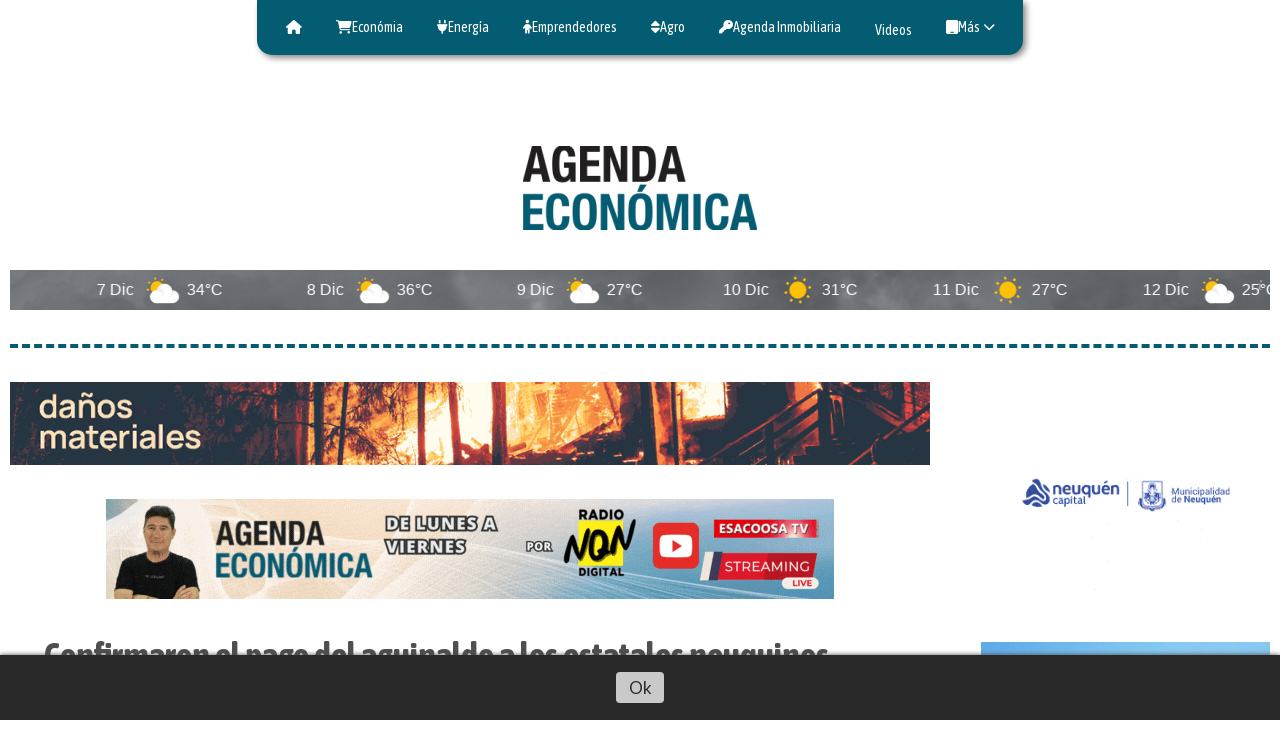

--- FILE ---
content_type: text/html; charset=utf-8
request_url: https://agendaeconomica.com.ar/contenido/607/confirmaron-el-pago-del-aguinaldo-a-los-estatales-neuquinos
body_size: 9531
content:
<!DOCTYPE html><html lang="es"><head><title>Confirmaron el pago del aguinaldo a los estatales neuquinos</title><meta name="description" content="El Gobernador Omar Gutiérrez adelantó que abonará el SAC el próximo 15 de julio."><meta http-equiv="X-UA-Compatible" content="IE=edge"><meta charset="utf-8"><meta name="viewport" content="width=device-width,minimum-scale=1,initial-scale=1"><link rel="canonical" href="https://agendaeconomica.com.ar/contenido/607/confirmaron-el-pago-del-aguinaldo-a-los-estatales-neuquinos"><meta property="og:type" content="article"><meta property="og:site_name" content="Agenda Económica"><meta property="og:title" content="Confirmaron el pago del aguinaldo a los estatales neuquinos"><meta property="og:description" content="El Gobernador Omar Gutiérrez adelantó que abonará el SAC el próximo 15 de julio."><meta property="og:url" content="https://agendaeconomica.com.ar/contenido/607/confirmaron-el-pago-del-aguinaldo-a-los-estatales-neuquinos"><meta property="og:ttl" content="2419200"><meta property="og:image" content="https://agendaeconomica.com.ar/download/multimedia.normal.93f4eb41307ddbe1.42504e2d43414a45524f53342d363936783334345f6e6f726d616c2e77656270.webp"><meta property="og:image:width" content="696"><meta property="og:image:height" content="344"><meta name="twitter:image" content="https://agendaeconomica.com.ar/download/multimedia.normal.93f4eb41307ddbe1.42504e2d43414a45524f53342d363936783334345f6e6f726d616c2e77656270.webp"><meta property="article:published_time" content="2022-06-07T17:10-03"><meta property="article:modified_time" content="2022-06-07T17:13-03"><meta property="article:section" content="Economía "><meta property="article:tag" content="Confirmaron el pago del aguinaldo a los estatales neuquinos | El Gobernador Omar Gutiérrez adelantó que abonará el SAC el próximo 15 de julio."><meta name="twitter:card" content="summary_large_image"><meta name="twitter:title" content="Confirmaron el pago del aguinaldo a los estatales neuquinos"><meta name="twitter:description" content="El Gobernador Omar Gutiérrez adelantó que abonará el SAC el próximo 15 de julio."><script type="application/ld+json">{"@context":"http://schema.org","@type":"Article","url":"https://agendaeconomica.com.ar/contenido/607/confirmaron-el-pago-del-aguinaldo-a-los-estatales-neuquinos","mainEntityOfPage":"https://agendaeconomica.com.ar/contenido/607/confirmaron-el-pago-del-aguinaldo-a-los-estatales-neuquinos","name":"Confirmaron el pago del aguinaldo a los estatales neuquinos","headline":"Confirmaron el pago del aguinaldo a los estatales neuquinos","description":"El Gobernador Omar Guti\u00e9rrez adelant\u00f3 que abonar\u00e1 el SAC el pr\u00f3ximo 15 de julio.","articleSection":"Econom\u00eda ","datePublished":"2022-06-07T17:10","dateModified":"2022-06-07T17:13","image":"https://agendaeconomica.com.ar/download/multimedia.normal.93f4eb41307ddbe1.42504e2d43414a45524f53342d363936783334345f6e6f726d616c2e77656270.webp","keywords":"ESTATALES,Neuqu\u00e9n,Sueldos","publisher":{"@context":"http://schema.org","@type":"Organization","name":"Agenda Econ\u00f3mica","url":"https://agendaeconomica.com.ar/","logo":{"@type":"ImageObject","url":"https://agendaeconomica.com.ar/static/custom/logo-grande.png?t=2025-12-07+03%3A00%3A30.907840"}},"author":{"@type":"Organization","name":"Agenda Econ\u00f3mica"}}</script><meta name="generator" content="Medios CMS"><link rel="dns-prefetch" href="https://fonts.googleapis.com"><link rel="preconnect" href="https://fonts.googleapis.com" crossorigin><link rel="shortcut icon" href="https://agendaeconomica.com.ar/static/custom/favicon.png?t=2025-12-07+03%3A00%3A30.907840"><link rel="apple-touch-icon" href="https://agendaeconomica.com.ar/static/custom/favicon.png?t=2025-12-07+03%3A00%3A30.907840"><link rel="stylesheet" href="/static/plugins/fontawesome/css/fontawesome.min.css"><link rel="stylesheet" href="/static/plugins/fontawesome/css/brands.min.css"><link rel="stylesheet" href="/static/plugins/fontawesome/css/solid.min.css"><link rel="stylesheet" href="/static/css/t_aludra/wasat.css?v=25.2-beta5" id="estilo-css"><link rel="stylesheet" href="https://fonts.googleapis.com/css?family=Asap+Condensed:400,700|Lato:400,700&display=swap" crossorigin="anonymous" id="font-url"><style>:root { --font-family-alt: 'Asap Condensed', sans-serif; --font-family: 'Lato', sans-serif; } :root {--html-font-size: 17px;--header-bg-color: transparent; --header-font-color: #262626; --nav-bg-color: #ffffff; --nav-font-color: #262626; --nav-box-shadow: 0 0 4px #777; --header-max-width: auto; --header-margin: 0 0 2rem 0; --header-padding: 0; --header-box-shadow: none; --header-border-radius: 0; --header-border-top: none; --header-border-right: none; --header-border-bottom: dashed 4px var(--main-color); --header-border-left: none; --logo-max-width: 500px; --logo-margin: 5rem auto 2rem auto; --fixed-header-height: none; --main-bg-color: transparent; --main-font-color: #4f4f4f; --main-max-width: auto; --main-margin: 0; --main-padding: 0; --main-box-shadow: none; --main-border-radius: 0; --main-border-top: none; --main-border-right: none; --main-border-bottom: none; --main-border-left: none; --aside-ancho: 340px; --aside-margin: 0 0 0 1.5rem; --aside-padding: 0 0 0 1.5rem; --aside-border-left: none; --aside-border-right: none; --footer-bg-color: #e9ebf1; --footer-font-color: #666f8a; --footer-max-width: auto; --footer-margin: 10rem auto 0 auto; --footer-padding: 1rem; --footer-box-shadow: none; --footer-border-radius: 20px 20px 0 0; --footer-border-top: none; --footer-border-right: none; --footer-border-bottom: none; --footer-border-left: none; --wrapper-max-width: 1260px; --wrapper-box-shadow: none; --menu-bg-color: var(--main-color); --menu-text-align: center; --menu-max-width: auto; --menu-margin: 0 auto; --menu-padding: .7em; --menu-box-shadow: 3px 3px 6px #888; --menu-border-radius: 0 0 15px 15px; --menu-border-top: none; --menu-border-right: none; --menu-border-bottom: none; --menu-border-left: none; --submenu-bg-color: var(--main-color); --submenu-box-shadow: 2px 2px 4px #888; --submenu-padding: 1em; --submenu-border-radius: 0 20px 20px 20px; --submenu-item-margin: .5em 0 0 0; --menuitem-bg-color: transparent; --menuitem-font-color: #ffffff; --menuitem-hover-bg-color: #454545; --menuitem-hover-font-color: #ffffff; --menuitem-font-family: var(--font-family-alt); --menuitem-font-size: 14px; --menuitem-font-weight: initial; --menuitem-line-height: 16px; --menuitem-text-transform: none; --menuitem-icon-size: inherit; --menuitem-padding: 5px 10px; --menuitem-margin: 0 .5em; --menuitem-border-radius: 12px; --menuitem-box-shadow: none; --menuitem-border-bottom: none; --menuitem-hover-border-bottom: none; --post-text-align: center; --post-margin: 0 0 3rem 0; --post-padding: 0; --post-box-shadow: none; --post-border-radius: 0; --post-border-top: none; --post-border-right: none; --post-border-bottom: none; --post-border-left: none; --post-bg-color: #ffffff; --post-categoria-display: initial; --post-autor-display: initial; --post-detalle-display: initial; --post-img-aspect-ratio: 58%; --post-img-border-radius: 20px; --post-img-box-shadow: none; --post-img-filter: none; --post-img-hover-filter: none; --post-grid-min-width: 14rem; --post-grid-column-gap: 3rem; --fullpost-enc-align: left; --fullpost-enc-bg-color: transparent; --fullpost-enc-max-width: auto; --fullpost-enc-margin: 0; --fullpost-enc-padding: 0 0 1rem 2rem; --fullpost-enc-box-shadow: none; --fullpost-enc-border-radius: 0; --fullpost-enc-border-top: none; --fullpost-enc-border-right: none; --fullpost-enc-border-bottom: none; --fullpost-enc-border-left: none; --fullpost-main-bg-color: transparent; --fullpost-main-max-width: auto; --fullpost-main-margin: 0; --fullpost-main-padding: 0; --fullpost-main-box-shadow: none; --fullpost-main-border-radius: 0; --fullpost-main-border-top: none; --fullpost-main-border-right: none; --fullpost-main-border-bottom: none; --fullpost-main-border-left: none; --cuerpo-padding: 0 0 0 2rem; --cuerpo-border-left: none; --buttons-bg-color: var(--main-color); --buttons-font-color: #ffffff; --buttons-hover-bg-color: #d6d6d6; --buttons-hover-font-color: #383838; --buttons-font-family: inherit; --buttons-font-size: 14px; --buttons-margin: 0; --buttons-padding: .5em 1em; --buttons-box-shadow: 2px 2px 3px #aaa; --buttons-border-radius: 20px; --buttons-border-top: none; --buttons-border-right: none; --buttons-border-bottom: none; --buttons-border-left: none; --inputs-bg-color: #f5f5f5; --inputs-font-color: #474747; --inputs-font-family: var(--font-family); --inputs-font-size: 14px; --inputs-padding: .5em 1em; --inputs-box-shadow: 2px 2px 3px #aaa; --inputs-border-radius: 20px; --inputs-border-top: solid 1px #ddd; --inputs-border-right: solid 1px #ddd; --inputs-border-bottom: solid 1px #ddd; --inputs-border-left: solid 1px #ddd; --titulobloques-bg-color: #ededed; --titulobloques-font-color: #b0b0b0; --titulobloques-font-family: var(--font-family-alt); --titulobloques-font-size: 16px; --titulobloques-text-align: center; --titulobloques-max-width: auto; --titulobloques-margin: 0 0 1.5rem 0; --titulobloques-padding: 8px 10px; --titulobloques-box-shadow: none; --titulobloques-border-radius: 20px; --titulobloques-border-top: none; --titulobloques-border-right: none; --titulobloques-border-bottom: none; --titulobloques-border-left: none; --titulopagina-bg-color: transparent; --titulopagina-font-color: #b0b0b0; --titulopagina-font-family: var(--font-family-alt); --titulopagina-font-size: 1.8rem; --titulopagina-text-align: center; --titulopagina-max-width: auto; --titulopagina-margin: 0 0 1.5rem 0; --titulopagina-padding: 0; --titulopagina-box-shadow: none; --titulopagina-border-radius: 0; --titulopagina-border-top: none; --titulopagina-border-right: none; --titulopagina-border-bottom: none; --titulopagina-border-left: none; --main-color: #045c72; --bg-color: #ffffff; --splash-opacity: 1;--splash-pointer-events: initial;--splash-align-items: center;--splash-justify-content: center;} </style><link rel="stylesheet" href="https://cdnjs.cloudflare.com/ajax/libs/photoswipe/4.1.2/photoswipe.min.css"><link rel="stylesheet" href="https://cdnjs.cloudflare.com/ajax/libs/photoswipe/4.1.2/default-skin/default-skin.min.css"><script defer src="https://cdnjs.cloudflare.com/ajax/libs/lazysizes/5.3.2/lazysizes.min.js" integrity="sha512-q583ppKrCRc7N5O0n2nzUiJ+suUv7Et1JGels4bXOaMFQcamPk9HjdUknZuuFjBNs7tsMuadge5k9RzdmO+1GQ==" crossorigin="anonymous" referrerpolicy="no-referrer"></script><script async src="https://www.googletagmanager.com/gtag/js"></script><script>window.dataLayer=window.dataLayer||[];function gtag(){dataLayer.push(arguments);};gtag('js',new Date());gtag('config','G-ETDKF070NV');gtag('config','G-STQFKP6EDF');</script><script async src="https://www.googletagmanager.com/gtag/js?id=G-STQFKP6EDF"></script><script>window.dataLayer=window.dataLayer||[];function gtag(){dataLayer.push(arguments);}
gtag('js',new Date());gtag('config','G-STQFKP6EDF');</script></head><body><div id="wrapper" class="wrapper contenido contenido noticia"><header class="header headerA2"><a class="open-nav"><i class="fa fa-bars"></i></a><div class="header__logo"><a href="/"><img class="only-desktop" src="https://agendaeconomica.com.ar/static/custom/logo.png?t=2025-12-07+03%3A00%3A30.907840" alt="Agenda Económica"><img class="only-mobile" src="https://agendaeconomica.com.ar/static/custom/logo-movil.png?t=2025-12-07+03%3A00%3A30.907840" alt="Agenda Económica"></a></div><div class="bloque-html"><div class="codigo-html"><div class="medios-widget script" id="1742165684148"><div a="{&#34;t&#34;:&#34;ticker&#34;,&#34;lang&#34;:&#34;es&#34;,&#34;sl_lpl&#34;:1,&#34;ids&#34;:[&#34;wl6224&#34;],&#34;font&#34;:&#34;Arial&#34;,&#34;sl_ics&#34;:&#34;one_a&#34;,&#34;sl_sot&#34;:&#34;celsius&#34;,&#34;cl_bkg&#34;:&#34;image&#34;,&#34;cl_font&#34;:&#34;#FFFFFF&#34;,&#34;cl_cloud&#34;:&#34;#FFFFFF&#34;,&#34;cl_persp&#34;:&#34;#81D4FA&#34;,&#34;cl_sun&#34;:&#34;#FFC107&#34;,&#34;cl_moon&#34;:&#34;#FFC107&#34;,&#34;cl_thund&#34;:&#34;#FF5722&#34;}" id="ww_af54ed9c9478a" loc="id" v="1.3">M&aacute;s previsiones: <a href="https://oneweather.org/buenos_aires/30_days/" id="ww_af54ed9c9478a_u" rel="noopener" target="_blank">Weather forecast Buenos Aires 30 days</a></div><script async src="https://app3.weatherwidget.org/js/?id=ww_af54ed9c9478a"></script></div></div></div><div class="header__menu "><ul><li class="header__menu__item "><a href="/" target><i class="fa fa-fw fa-home"></i></a></li><li class="header__menu__item "><a href="/categoria/4/economia" target><i class="fa fa-fw fa-shopping-cart"></i> Económia </a></li><li class="header__menu__item "><a href="/categoria/2/energia" target><i class="fa fa-fw fa-plug"></i> Energía </a></li><li class="header__menu__item "><a href="/categoria/7/emprendedores" target><i class="fa fa-fw fa-child"></i> Emprendedores </a></li><li class="header__menu__item "><a href="/categoria/3/agro" target><i class="fa fa-fw fa-sort"></i> Agro </a></li><li class="header__menu__item "><a href="/categoria/1/agenda-inmobiliaria" target><i class="fa fa-fw fa-key"></i> Agenda Inmobiliaria </a></li><li class="header__menu__item "><a href="/categoria/9/videos" target><i class="fa fa-fw fa-play-circle-o"></i> Videos </a></li><li class="header__menu__item mas"><a href="javascript:void(0)" target><i class="fa fa-fw fa-tablet"></i> Más <i class="fa fa-chevron-down"></i></a><ul><li><a href="/buscar" target><i class="fa fa-fw fa-search-plus"></i> Buscar </a></li><li><a href="/contacto" target><i class="fa fa-fw fa-paper-plane"></i> Contacto </a></li></ul></li></ul></div><section class="nav" id="nav"><a class="close-nav"><i class="fa fa-times"></i></a><div class="nav__logo"><a href="/"><img class="only-desktop" src="https://agendaeconomica.com.ar/static/custom/logo.png?t=2025-12-07+03%3A00%3A30.907840" alt="Agenda Económica"><img class="only-mobile" src="https://agendaeconomica.com.ar/static/custom/logo-movil.png?t=2025-12-07+03%3A00%3A30.907840" alt="Agenda Económica"></a></div><div class="menu-simple menu0"><div class="menu-simple__item "><a href="/" target><i class="fa fa-fw fa-home"></i></a></div><div class="menu-simple__item "><a href="/categoria/4/economia" target><i class="fa fa-fw fa-shopping-cart"></i> Económia </a></div><div class="menu-simple__item "><a href="/categoria/2/energia" target><i class="fa fa-fw fa-plug"></i> Energía </a></div><div class="menu-simple__item "><a href="/categoria/7/emprendedores" target><i class="fa fa-fw fa-child"></i> Emprendedores </a></div><div class="menu-simple__item "><a href="/categoria/3/agro" target><i class="fa fa-fw fa-sort"></i> Agro </a></div><div class="menu-simple__item "><a href="/categoria/1/agenda-inmobiliaria" target><i class="fa fa-fw fa-key"></i> Agenda Inmobiliaria </a></div><div class="menu-simple__item "><a href="/categoria/9/videos" target><i class="fa fa-fw fa-play-circle-o"></i> Videos </a></div><div class="menu-simple__item subitems"><a href="javascript:void(0)" target><i class="fa fa-fw fa-tablet"></i> Más </a><a href="/buscar" target class="menu-simple__item"><i class="fa fa-fw fa-search-plus"></i> Buscar </a><a href="/contacto" target class="menu-simple__item"><i class="fa fa-fw fa-paper-plane"></i> Contacto </a></div></div><div class="social-buttons"><a class="social-buttons__item facebook" href="https://www.facebook.com/AgEconomicaWeb" target="_blank"><i class="fa fa-brands fa-facebook"></i></a><a class="social-buttons__item twitter" href="https://twitter.com/AgEconomicaWeb" target="_blank"><i class="fa fa-brands fa-x-twitter"></i></a><a class="social-buttons__item youtube" href="https://www.youtube.com/channel/UCSYSsB5XbrtuBd6NT70U7hw" target="_blank"><i class="fa fa-brands fa-youtube"></i></a><a class="social-buttons__item instagram" href="https://www.instagram.com/agendaeconomicanqn/" target="_blank"><i class="fa fa-brands fa-instagram"></i></a></div><div class="menu-simple menu1"><div class="menu-simple__item "><a href="/contacto" target> Contacto </a></div><div class="menu-simple__item "><a href="/historial" target> Historial </a></div><div class="menu-simple__item "><a href="/a_default/user/login" target><i class="fa fa-fw fa-sign-in"></i> Ingresar </a></div></div><div class="datos-contacto"><div class="email"><i class="fa fa-envelope"></i><span><a href="/cdn-cgi/l/email-protection#1f7c7e6d73706c787e727a6d7029285f77706b727e7673317c7072"><span class="__cf_email__" data-cfemail="e28183908e8d9185838f87908dd4d5a28a8d968f838b8ecc818d8f">[email&#160;protected]</span></a></span></div></div></section></header><main class="main main3"><section class="principal"><div id="publi-98" data-nombre="Gob Fuego" class="publi publi-imagen not-desktop C1"><img class="img-responsive lazyload puntero" width="1100" height="100" data-url="https://emergenciasyriesgos.neuquen.gov.ar/" data-publicidad="98" data-nombre="Gob Fuego" style="margin:0 auto" src="data:," data-src="/download/publicidades.imagxs.ad120def094cb0f5.aW1hZ3hzLmdpZg==.gif"></div><div id="publi-98" data-nombre="Gob Fuego" class="publi publi-imagen not-movil C1"><img class="img-responsive lazyload puntero" width="1100" height="100" data-url="https://emergenciasyriesgos.neuquen.gov.ar/" data-publicidad="98" data-nombre="Gob Fuego" style="margin:0 auto" src="data:," data-src="/download/publicidades.imagen.80455abebc8c16af.aW1hZ2VuLmdpZg==.gif"></div><div class="bloque-html"><div class="codigo-html"><p><a href="https://youtube.com/playlist?list=PLUEZ_7Uslwjui1KvDw87dDEhokxn3vYMR&si=g5oeR8EJPhzdOCYR" rel="noopener" target="_blank"><img alt="Agenda Economica Neuquen" class="img-responsive lazyload" data-src="/download/multimedia.miniatura.91ee8ae758de8931.QWdlbmRhIEVjb25vbWljYSBOZXVxdWVuX21pbmlhdHVyYS5naWY%3D.gif" height="100" src="data:," style="display: block; margin-left: auto; margin-right: auto;" width="728"></a></p></div></div><div class="fullpost__encabezado orden1"><h1 class="fullpost__titulo">Confirmaron el pago del aguinaldo a los estatales neuquinos</h1><p class="fullpost__copete">El Gobernador Omar Gutiérrez adelantó que abonará el SAC el próximo 15 de julio.</p><span class="fullpost__categoria"><a href="https://agendaeconomica.com.ar/categoria/4/economia">Economía </a></span><span class="fullpost__fecha"><span class="fecha">07 de junio de 2022</span></span></div><div id="publi-99" data-nombre="dto neu" class="publi publi-imagen not-desktop C2"><img class="img-responsive lazyload puntero" width="1100" height="100" data-url="https://www.neuquencapital.gov.ar/" data-publicidad="99" data-nombre="dto neu" style="margin:0 auto" src="data:," data-src="/download/publicidades.imagxs.ae9a77874e48e785.aW1hZ3hzLmdpZg==.gif"></div><div id="publi-99" data-nombre="dto neu" class="publi publi-imagen not-movil C2"><img class="img-responsive lazyload puntero" width="1100" height="100" data-url="https://www.neuquencapital.gov.ar/" data-publicidad="99" data-nombre="dto neu" style="margin:0 auto" src="data:," data-src="/download/publicidades.imagen.a6f6bbcb1cd1119f.aW1hZ2VuLmdpZg==.gif"></div></section><section class="extra1"><div class="fullpost__main orden2  left"><div class="bloque-html"><div class="codigo-html"><p><a href="https://www.neuqueninforma.gob.ar/plan-quinquenal/" rel="noopener" target="_blank"></a></p><p></p><p><a href="https://radionqndigital.com.ar/" rel="noopener" target="_blank"><img alt="publicidades.imagen.a624ca4c3f2fbaeb.696d6167656e2e706e67" class="img-responsive lazyload" data-src="http://agendaeconomica.com.ar/download/multimedia.normal.8865c5f73f12a157.7075626c69636964616465732e696d6167656e2e6136323463613463336632665f6e6f726d616c2e77656270.webp" data-srcset="/download/multimedia.normal.8865c5f73f12a157.7075626c69636964616465732e696d6167656e2e6136323463613463336632665f6e6f726d616c2e77656270.webp 728w, /download/multimedia.miniatura.a5d35196d3bf1410.7075626c69636964616465732e696d6167656e2e6136323463613463336632665f6d696e6961747572612e77656270.webp 400w" height="90" src="data:," style="display: block; margin-left: auto; margin-right: auto;" width="728"></a></p></div></div><div class="fullpost__imagen "><img alt="BPN-CAJEROS4-696x344" class="img-responsive lazyload" data-sizes="auto" data-src="/download/multimedia.normal.93f4eb41307ddbe1.42504e2d43414a45524f53342d363936783334345f6e6f726d616c2e77656270.webp" data-srcset="/download/multimedia.normal.93f4eb41307ddbe1.42504e2d43414a45524f53342d363936783334345f6e6f726d616c2e77656270.webp 696w, /download/multimedia.miniatura.a571e261936f94c4.42504e2d43414a45524f53342d363936783334345f6d696e6961747572612e77656270.webp 400w" height="344" src="data:," width="696"><div class="fullpost__detalle-multimedia"><span>El 15 de Julio cobran el aguinaldo los empleados públicos en Neuquén. </span></div></div><div class="fullpost__cuerpo"><p>El gobernador Omar Guti&eacute;rrez adelant&oacute; este martes la fecha de pago de la primera mitad del Sueldo Anual Complementario (SAC), conocido como aguinaldo, el pr&oacute;ximo 15 de julio.</p><p>Guti&eacute;rrez anunci&oacute; el d&iacute;a de pago del aguinaldo a toda la administraci&oacute;n p&uacute;blica provincial en una conferencia de prensa con motivo de una recepci&oacute;n por D&iacute;a del Periodista en Casa de Gobierno. Aunque no se dio a conocer el cronograma del pago de haberes correspondientes a junio.</p><p>Los estatales municipales cobrar&aacute;n antes el aguinaldo. El lunes desde Municipalidad de Neuqu&eacute;n indicaron que abonar&aacute;n la primera mitad del Sueldo Anual Complementario el 16 de junio, en tanto que, este jueves 30 pagar&aacute;n los haberes a los agentes municipales.</p><p></p></div><div class="fullpost__etiquetas"><a class="fullpost__etiqueta" href="https://agendaeconomica.com.ar/tema/141/estatales" rel="tag">ESTATALES</a><a class="fullpost__etiqueta" href="https://agendaeconomica.com.ar/tema/15/neuquen" rel="tag">Neuquén</a><a class="fullpost__etiqueta" href="https://agendaeconomica.com.ar/tema/124/sueldos" rel="tag">Sueldos</a></div><div class="fullpost__share-post widget-share-post share_post type1"><a class="share_post__item facebook" href="https://www.facebook.com/sharer/sharer.php?u=https://agendaeconomica.com.ar/contenido/607/confirmaron-el-pago-del-aguinaldo-a-los-estatales-neuquinos" target="_blank"><i class="fa fa-fw fa-lg fa-brands fa-facebook"></i></a><a class="share_post__item twitter" href="https://twitter.com/intent/tweet?url=https://agendaeconomica.com.ar/contenido/607/confirmaron-el-pago-del-aguinaldo-a-los-estatales-neuquinos&text=Confirmaron%20el%20pago%20del%20aguinaldo%20a%20los%20estatales%20neuquinos" target="_blank"><i class="fa fa-fw fa-lg fa-brands fa-x-twitter"></i></a><a class="share_post__item linkedin" href="https://www.linkedin.com/shareArticle?url=https://agendaeconomica.com.ar/contenido/607/confirmaron-el-pago-del-aguinaldo-a-los-estatales-neuquinos" target="_blank"><i class="fa fa-fw fa-lg fa-brands fa-linkedin"></i></a><a class="share_post__item pinterest" href="https://pinterest.com/pin/create/bookmarklet/?url=https://agendaeconomica.com.ar/contenido/607/confirmaron-el-pago-del-aguinaldo-a-los-estatales-neuquinos" target="_blank"><i class="fa fa-fw fa-lg fa-brands fa-pinterest"></i></a><a class="share_post__item whatsapp" href="https://api.whatsapp.com/send?text=Confirmaron el pago del aguinaldo a los estatales neuquinos+https://agendaeconomica.com.ar/contenido/607/confirmaron-el-pago-del-aguinaldo-a-los-estatales-neuquinos" target="_blank"><i class="fa fa-fw fa-lg fa-brands fa-whatsapp"></i></a><a class="share_post__item telegram" href="https://t.me/share/url?url=https://agendaeconomica.com.ar/contenido/607/confirmaron-el-pago-del-aguinaldo-a-los-estatales-neuquinos&text=Confirmaron el pago del aguinaldo a los estatales neuquinos" target="_blank"><i class="fa fa-fw fa-lg fa-brands fa-telegram"></i></a><a class="share_post__item mobile" onclick="mobile_share('https://agendaeconomica.com.ar/contenido/607/confirmaron-el-pago-del-aguinaldo-a-los-estatales-neuquinos', 'Confirmaron el pago del aguinaldo a los estatales neuquinos')"><i class="fa fa-fw fa-lg fa-share-alt"></i></a><script data-cfasync="false" src="/cdn-cgi/scripts/5c5dd728/cloudflare-static/email-decode.min.js"></script><script>function mobile_share(url,title){if(navigator.share){navigator.share({title:title,url:url}).catch((error)=>console.log('Error sharing',error));}else{console.log('LOG: navigator.share not available');return false;}}</script></div><div class="comentarios fullpost__comentarios" id="contenedor-comentarios"><form action="javascript:void(0);" style="display:block; margin:2em auto; max-width:100%; text-align:center;"><button class="ver-comentarios" style="display:block; margin:2em auto; width:auto;">Ver comentarios</button></form></div></div></section><section class="extra2"><section class="bloque relacionados cant6"><div class="bloque__titulo ">Te puede interesar</div><div class="bloque__lista"><article class="post post__noticia post3"><a class="post__imagen autoratio" href="/contenido/3807/el-deliberante-aprobo-el-presupuesto-2026-y-la-tarifaria"><img alt="DELIBERANTE NQN" class="img-responsive lazyload" data-sizes="auto" data-src="/download/multimedia.normal.92ba75d9104b4fbc.bm9ybWFsLndlYnA%3D.webp" data-srcset="/download/multimedia.normal.92ba75d9104b4fbc.bm9ybWFsLndlYnA%3D.webp 768w, /download/multimedia.miniatura.b68a3add6b00218e.bWluaWF0dXJhLndlYnA%3D.webp 400w" height="512" src="data:," width="768"></a><div class="post__datos"><h2 class="post__titulo"><a href="/contenido/3807/el-deliberante-aprobo-el-presupuesto-2026-y-la-tarifaria">El Deliberante aprobó el Presupuesto 2026 y la Tarifaria</a></h2><a href="https://agendaeconomica.com.ar/categoria/4/economia" class="post__categoria">Economía </a><span class="post__fecha"><span class="fecha"><span class="fecha">04 de diciembre de 2025</span></span></span></div><p class="post__detalle">Ambas iniciativas fueron avaladas por amplia mayoría. El cálculo de gastos es de $557.000 millones, con un superávit de $229.761,4 millones. La tarifaria elimina dos tasas, e incorpora el “Descuento Neuquino” en la tasa por servicio a la propiedad inmueble, con beneficios que van del 10% al 100% según la categoría del contribuyente.</p></article><article class="post post__noticia post3"><a class="post__imagen autoratio" href="/contenido/3806/estatales-firman-acuerdo-salarial-con-el-gobierno-neuquino"><img alt="GOBIERNO ATE" class="img-responsive lazyload" data-sizes="auto" data-src="/download/multimedia.normal.a9f6e4dff0d14d02.bm9ybWFsLndlYnA%3D.webp" data-srcset="/download/multimedia.normal.a9f6e4dff0d14d02.bm9ybWFsLndlYnA%3D.webp 992w, /download/multimedia.miniatura.8f9f41740fec2d20.bWluaWF0dXJhLndlYnA%3D.webp 400w" height="661" src="data:," width="992"></a><div class="post__datos"><h2 class="post__titulo"><a href="/contenido/3806/estatales-firman-acuerdo-salarial-con-el-gobierno-neuquino">Estatales firman acuerdo salarial con el gobierno neuquino</a></h2><a href="https://agendaeconomica.com.ar/categoria/4/economia" class="post__categoria">Economía </a><span class="post__fecha"><span class="fecha"><span class="fecha">03 de diciembre de 2025</span></span></span></div><p class="post__detalle">Incluye una actualización salarial por IPC entre enero y junio; el pago de una suma extraordinaria, no remunerativa y no bonificable de 350.000 pesos en la segunda quincena de enero; una compensación por Ropa de Trabajo y un incremento en las Asignaciones Familiares, entre otros puntos. ATEN no aceptó la última oferta salarial y amenazó con ir al paro.</p></article><article class="post post__noticia post3"><a class="post__imagen autoratio" href="/contenido/3803/presentaron-una-nueva-propuesta-salarial-a-estatales-neuquinos"><img alt="PARITARIA ESTATAL NQN8" class="img-responsive lazyload" data-sizes="auto" data-src="/download/multimedia.normal.a1ba02d3e90d056a.bm9ybWFsLndlYnA%3D.webp" data-srcset="/download/multimedia.normal.a1ba02d3e90d056a.bm9ybWFsLndlYnA%3D.webp 992w, /download/multimedia.miniatura.b28547036bf7e5cb.bWluaWF0dXJhLndlYnA%3D.webp 400w" height="661" src="data:," width="992"></a><div class="post__datos"><h2 class="post__titulo"><a href="/contenido/3803/presentaron-una-nueva-propuesta-salarial-a-estatales-neuquinos">Presentaron una nueva propuesta salarial a estatales neuquinos</a></h2><a href="https://agendaeconomica.com.ar/categoria/4/economia" class="post__categoria">Economía </a><span class="post__fecha"><span class="fecha"><span class="fecha">02 de diciembre de 2025</span></span></span></div><p class="post__detalle">Incluye una actualización salarial trimestral por IPC entre enero y junio; el pago de una suma extraordinaria, no remunerativa y no bonificable de 350.000 pesos en enero; una compensación por Ropa de Trabajo para el primer semestre de 2026; y la actualización por IPC ponderado de las Asignaciones Familiares. Desde ATE pidieron acompañar la propuesta “que es única en el país&quot;.</p></article><article class="post post__noticia post3"><a class="post__imagen autoratio" href="/contenido/3802/en-neuquen-cayo-la-venta-de-autos-0km"><img alt="TOYOTA HILUX6" class="img-responsive lazyload" data-alto-grande="844" data-ancho-grande="1500" data-sizes="auto" data-src="/download/multimedia.normal.98314fb7326ef91c.bm9ybWFsLndlYnA%3D.webp" data-srcset="/download/multimedia.normal.98314fb7326ef91c.bm9ybWFsLndlYnA%3D.webp 1000w, /download/multimedia.grande.af1c5579608306b5.Z3JhbmRlLndlYnA%3D.webp 1500w, /download/multimedia.miniatura.8a65da1a481a8b94.bWluaWF0dXJhLndlYnA%3D.webp 400w" height="563" src="data:," width="1000"></a><div class="post__datos"><h2 class="post__titulo"><a href="/contenido/3802/en-neuquen-cayo-la-venta-de-autos-0km">En Neuquén cayó la venta de autos 0km</a></h2><a href="https://agendaeconomica.com.ar/categoria/4/economia" class="post__categoria">Economía </a><span class="post__fecha"><span class="fecha"><span class="fecha">02 de diciembre de 2025</span></span></span></div><p class="post__detalle">En la provincia se patentaron 1.154 vehículos, lo que implicó una caída del 24 por ciento respecto a octubre (1.519 unidades) y del -4,1% con relación a noviembre de 2024 (1.203). La pickup Hilux volvió a ser el modelo más elegido el mes pasado, con 1.831 unidades, seguida por el Peugeot 208 (1.343). En el ranking general continúa dominando el Toyota Yaris.</p></article><article class="post post__noticia post3"><a class="post__imagen autoratio" href="/contenido/3800/neuquen-es-la-unica-provincia-con-actualizacion-por-ipc"><img alt="FIGUEROA PRENSA" class="img-responsive lazyload" data-sizes="auto" data-src="/download/multimedia.normal.a3745c0ab9bb5924.bm9ybWFsLndlYnA%3D.webp" data-srcset="/download/multimedia.normal.a3745c0ab9bb5924.bm9ybWFsLndlYnA%3D.webp 992w, /download/multimedia.miniatura.96761dc2708af7c1.bWluaWF0dXJhLndlYnA%3D.webp 400w" height="661" src="data:," width="992"></a><div class="post__datos"><h2 class="post__titulo"><a href="/contenido/3800/neuquen-es-la-unica-provincia-con-actualizacion-por-ipc">“Neuquén es la única provincia con actualización por IPC”</a></h2><a href="https://agendaeconomica.com.ar/categoria/4/economia" class="post__categoria">Economía </a><span class="post__fecha"><span class="fecha"><span class="fecha">01 de diciembre de 2025</span></span></span></div><p class="post__detalle">El gobernador Figueroa consideró que en el debate salarial “hay dos modelos en juego”. “Uno consiste en lo que propone el gobierno nacional, con un incremento anual del 10%. Y la alternativa es “un proyecto a la neuquina como venimos desarrollando”. Este lunes, el gremio docente ATEN rechazo la propuesta en sus asambleas.</p></article><article class="post post__noticia post3"><a class="post__imagen autoratio" href="/contenido/3798/el-gobierno-neuquino-ofrecio-la-continuidad-del-ipc-a-los-estatales"><img alt="PARITARIA NQN" class="img-responsive lazyload" data-sizes="auto" data-src="/download/multimedia.normal.b6e6f1a9ccfe2cf3.bm9ybWFsLndlYnA%3D.webp" data-srcset="/download/multimedia.normal.b6e6f1a9ccfe2cf3.bm9ybWFsLndlYnA%3D.webp 992w, /download/multimedia.miniatura.af390eaa612fe230.bWluaWF0dXJhLndlYnA%3D.webp 400w" height="661" src="data:," width="992"></a><div class="post__datos"><h2 class="post__titulo"><a href="/contenido/3798/el-gobierno-neuquino-ofrecio-la-continuidad-del-ipc-a-los-estatales">El Gobierno neuquino ofreció la continuidad del IPC a los estatales</a></h2><a href="https://agendaeconomica.com.ar/categoria/4/economia" class="post__categoria">Economía </a><span class="post__fecha"><span class="fecha"><span class="fecha">28 de noviembre de 2025</span></span></span></div><p class="post__detalle">El Ejecutivo se reunió con dirigentes de ATE, ATEN, UPCN y Viales, donde propuso la continuidad de la actualización salarial durante los próximos seis meses. Los aumentos se calcularán con una media ponderada de 50% del IPC Neuquén y 50% del índice de precios del INDEC nacional. Los períodos de actualización corresponderán a los meses de abril y julio del 2026.</p></article></div></section></section><section class="aside"><div id="publi-50" data-nombre="muni" class="publi publi-imagen not-desktop C9"><img class="img-responsive lazyload puntero" width="320" height="250" data-url="http://www.neuquencapital.gov.ar" data-publicidad="50" data-nombre="muni" style="margin:0 auto" src="data:," data-src="/download/publicidades.imagxs.9fd80e8bca17d200.aW1hZ3hzLmdpZg==.gif"></div><div id="publi-50" data-nombre="muni" class="publi publi-imagen not-movil C9"><img class="img-responsive lazyload puntero" width="320" height="250" data-url="http://www.neuquencapital.gov.ar" data-publicidad="50" data-nombre="muni" style="margin:0 auto" src="data:," data-src="/download/publicidades.imagen.b128800f2a40b873.aW1hZ2VuLmdpZg==.gif"></div><div id="publi-128" data-nombre="Legislatura  Lateral 2025" class="publi publi-imagen not-desktop C10"><img class="img-responsive lazyload puntero" width="521" height="625" data-url="https://www.legislaturaneuquen.gob.ar/" data-publicidad="128" data-nombre="Legislatura  Lateral 2025" style="margin:0 auto" src="data:," data-src="/download/publicidades.imagxs.8d0caa25a6907705.aW1hZ3hzLndlYnA=.webp"></div><div id="publi-128" data-nombre="Legislatura  Lateral 2025" class="publi publi-imagen not-movil C10"><img class="img-responsive lazyload puntero" width="521" height="625" data-url="https://www.legislaturaneuquen.gob.ar/" data-publicidad="128" data-nombre="Legislatura  Lateral 2025" style="margin:0 auto" src="data:," data-src="/download/publicidades.imagen.b212bebd696a39a9.aW1hZ2VuLndlYnA=.webp"></div><div class="bloque-html"><div class="codigo-html"><p><img alt="Arquitectos" class="img-responsive lazyload" data-src="http://agendaeconomica.com.ar/download/multimedia.miniatura.b4a32de526ed2b72.4172717569746563746f735f6d696e6961747572612e676966.gif" height="400" src="data:," style="display: block; margin-left: auto; margin-right: auto;" width="480"></p><p></p></div><div class="codigo-html"><p><a href="http://www.gualtierinqn.com.ar/?utm_source=rionegro&utm_medium=banner970x200&utm_campaign=home" rel="noopener" target="_blank"><img alt="GUALTIERI-300X250-COMPRA VENDE ALQUILA" class="img-responsive lazyload" data-src="http://agendaeconomica.com.ar/download/multimedia.miniatura.bfb6ed8981b88924.4755414c54494552492d333030583235302d434f4d5052412056454e444520415f6d696e6961747572612e676966.gif" height="250" src="data:," style="display: block; margin-left: auto; margin-right: auto;" width="300"></a></p><p></p><p><img alt="MARIO-CRIADO-350-OK" class="img-responsive lazyload" data-src="http://agendaeconomica.com.ar/download/multimedia.miniatura.87d5b18478544554.4d4152494f2d43524941444f2d3335302d4f4b5f6d696e6961747572612e77656270.webp" height="350" src="data:," style="display: block; margin-left: auto; margin-right: auto;" width="350"></p></div></div></section></main><footer class="footer "><div class="menu-simple "><div class="menu-simple__item "><a href="/contacto" target> Contacto </a></div><div class="menu-simple__item "><a href="/historial" target> Historial </a></div><div class="menu-simple__item "><a href="/a_default/user/login" target><i class="fa fa-fw fa-sign-in"></i> Ingresar </a></div></div><div class="social-buttons"><a class="social-buttons__item facebook" href="https://www.facebook.com/AgEconomicaWeb" target="_blank"><i class="fa fa-brands fa-facebook"></i></a><a class="social-buttons__item twitter" href="https://twitter.com/AgEconomicaWeb" target="_blank"><i class="fa fa-brands fa-x-twitter"></i></a><a class="social-buttons__item youtube" href="https://www.youtube.com/channel/UCSYSsB5XbrtuBd6NT70U7hw" target="_blank"><i class="fa fa-brands fa-youtube"></i></a><a class="social-buttons__item instagram" href="https://www.instagram.com/agendaeconomicanqn/" target="_blank"><i class="fa fa-brands fa-instagram"></i></a></div><div class="datos-contacto"><div class="email"><i class="fa fa-envelope"></i><span><a href="/cdn-cgi/l/email-protection#ec8f8d9e80839f8b8d81899e83dadbac848398818d8580c28f8381"><span class="__cf_email__" data-cfemail="9af9fbe8f6f5e9fdfbf7ffe8f5acaddaf2f5eef7fbf3f6b4f9f5f7">[email&#160;protected]</span></a></span></div></div><div class="poweredby"><a href="https://medios.io/?utm_source=agendaeconomica.com.ar&utm_medium=website&utm_campaign=logo-footer&ref=ah74" target="_blank" rel="nofollow"><img loading="lazy" src="/static/img/creado-con-medios.png?v=25.2-beta5" alt="Sitio web creado con Medios CMS" style="height:24px"></a></div></footer></div><div class="pswp" tabindex="-1" role="dialog" aria-hidden="true"><div class="pswp__bg"></div><div class="pswp__scroll-wrap"><div class="pswp__container"><div class="pswp__item"></div><div class="pswp__item"></div><div class="pswp__item"></div></div><div class="pswp__ui pswp__ui--hidden"><div class="pswp__top-bar"><div class="pswp__counter"></div><button class="pswp__button pswp__button--close" title="Cerrar (Esc)"></button><button class="pswp__button pswp__button--share" title="Compartir"></button><button class="pswp__button pswp__button--fs" title="Pantalla completa"></button><button class="pswp__button pswp__button--zoom" title="Zoom"></button><div class="pswp__preloader"><div class="pswp__preloader__icn"><div class="pswp__preloader__cut"><div class="pswp__preloader__donut"></div></div></div></div></div><div class="pswp__share-modal pswp__share-modal--hidden pswp__single-tap"><div class="pswp__share-tooltip"></div></div><button class="pswp__button pswp__button--arrow--left" title="Anterior"></button><button class="pswp__button pswp__button--arrow--right" title="Siguiente"></button><div class="pswp__caption"><div class="pswp__caption__center"></div></div></div></div></div><script data-cfasync="false" src="/cdn-cgi/scripts/5c5dd728/cloudflare-static/email-decode.min.js"></script><script src="https://www.google.com/recaptcha/enterprise.js" async defer></script><script>let config={template:"aludra",gaMedios:"G-ETDKF070NV",lang:"es",googleAnalyticsId:"G-STQFKP6EDF",recaptchaPublicKey:"6Ld7LPwrAAAAAG-0ZA5enjV7uzQwjJPVHgBn7ojV",planFree:false,preroll:null,copyProtection:null,comentarios:null,newsletter:null,photoswipe:null,splash:null,twitear:null,scrollInfinito:null,cookieConsent:null,encuestas:null,blockadblock:null,escucharArticulos:null,};config.preroll={src:"https://medios.io/static/videos/preroll/medios1.webm",url:"https://medios.io/precios",nombre:"MCMS PrerollBreve"};config.comentarios={sistema:"facebook",disqusShortname:""};config.photoswipe={items:[]};config.photoswipe.items.push({src:"/download/multimedia.normal.93f4eb41307ddbe1.42504e2d43414a45524f53342d363936783334345f6e6f726d616c2e77656270.webp",w:"696",h:"344",title:"El 15 de Julio cobran el aguinaldo los empleados públicos en Neuquén. "});config.splash={frecuencia:86400,showDelay:2,closeDelay:15};config.scrollInfinito={maxpages:10};config.cookieConsent={mensaje:""};config.encuestas={};config.listaContenido={etiqueta:124,};window.MediosConfig=config;</script><script defer src="/static/js/app.min.js?v=25.2-beta5"></script><div id="fb-root"></div><script async defer crossorigin="anonymous" src="https://connect.facebook.net/es_LA/sdk.js#xfbml=1&version=v13.0&autoLogAppEvents=1&appId="></script><script defer src="https://static.cloudflareinsights.com/beacon.min.js/vcd15cbe7772f49c399c6a5babf22c1241717689176015" integrity="sha512-ZpsOmlRQV6y907TI0dKBHq9Md29nnaEIPlkf84rnaERnq6zvWvPUqr2ft8M1aS28oN72PdrCzSjY4U6VaAw1EQ==" data-cf-beacon='{"version":"2024.11.0","token":"da74b64f4d0344ab8c1c0c1abb1106c9","r":1,"server_timing":{"name":{"cfCacheStatus":true,"cfEdge":true,"cfExtPri":true,"cfL4":true,"cfOrigin":true,"cfSpeedBrain":true},"location_startswith":null}}' crossorigin="anonymous"></script>
</body></html>